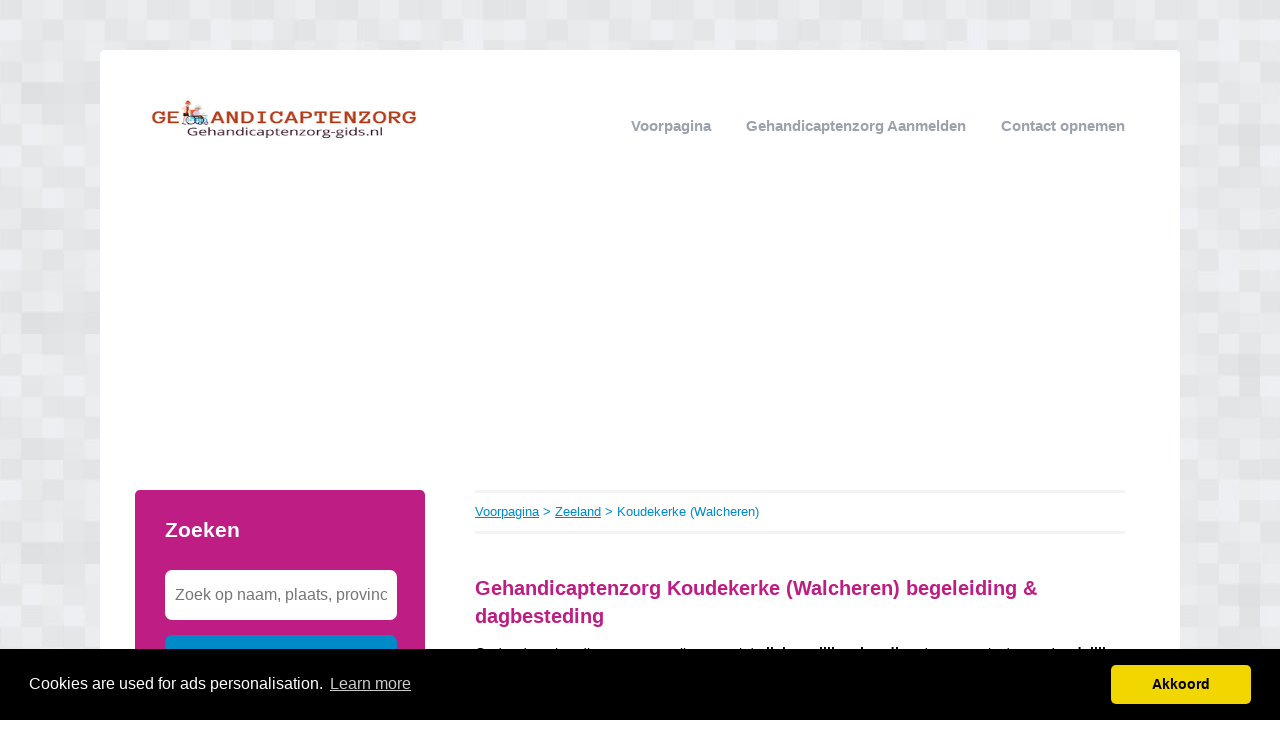

--- FILE ---
content_type: text/html; charset=utf-8
request_url: https://gehandicaptenzorg-gids.nl/zeeland/koudekerke-walcheren/
body_size: 4462
content:


<!DOCTYPE html>
<html>
<head>
    <title>Verstandelijk gehandicaptenzorg in Koudekerke (Walcheren)? ✅ zoek in ① overzicht [2026]. ➥ begeleiding & dagbesteding ( Zeeland )</title>
    <link rel="stylesheet" href="/static/assets/css/bootstrap.css" />
    
    <link rel="stylesheet" href="/static/assets/css/nuverhui.css" />
    
    <script src="/static/assets/js/jquery-3.4.1.min.js"></script>
    <script src="/static/assets/js/common.js"></script>
    
    
    
    
    <meta charset="utf8" />
    <meta name="viewport" content="width=device-width, initial-scale=1">
    
    <meta name="keywords" content="begeleding, Koudekerke (Walcheren), werken, zzp dagbesteding, Zeeland, kosten, goedkoop" />
    
    
    <meta name="description" content="Verstandelijk gehandicaptenzorg in Zeeland? ✅  ➥ Vergelijk instellingen op ervaringen & prijzen & kosten" />
    
    


    <!-- Global site tag (gtag.js) - Google Analytics -->
<script async src="https://www.googletagmanager.com/gtag/js?id=UA-115086657-6"></script>
<script>
  window.dataLayer = window.dataLayer || [];
  function gtag(){dataLayer.push(arguments);}
  gtag('js', new Date());

  gtag('config', 'UA-115086657-6');
</script>
<script data-ad-client="ca-pub-1164977516474335" async src="https://pagead2.googlesyndication.com/pagead/js/adsbygoogle.js"></script>
    
<link rel="stylesheet" type="text/css" href="//cdnjs.cloudflare.com/ajax/libs/cookieconsent2/3.0.3/cookieconsent.min.css" />
<script src="//cdnjs.cloudflare.com/ajax/libs/cookieconsent2/3.0.3/cookieconsent.min.js"></script>
<script>
window.addEventListener("load", function(){
window.cookieconsent.initialise({
  "palette": {
    "popup": {
      "background": "#000",
    },
    "button": {
      "background": "#f1d600"
    }
  },
  "theme": "classic",
  "content": {
    "message": "Cookies are used for ads personalisation.",
    "dismiss": "Akkoord",
    "link": "Learn more",
    "href": "/cookies/"
  },
  "position": "bottom"
})});
</script>

</head>
<body>



<div class="root">
    <header>
        
        <div class="logo">
            <a href="/"><img src="/uploads/logo/1667878510.png" alt="logo" /></a>
        </div>
        
        <nav>
            <div class="toggle"></div>
            <ul>
                <li><a href="/">Voorpagina</a></li>
                <li style="text-transform: capitalize"><a href="//gehandicaptenzorg-gids.nl/bedrijf/toevoegen/">
                    
                    Gehandicaptenzorg aanmelden
                    </a></li>
                <li><a href="//gehandicaptenzorg-gids.nl/contact/">Contact opnemen</a></li>
                
                
            </ul>
        </nav>
    </header>
    <div class="middle">
        
<div class="area left">
    <div class="toggle search">
        <div class="label">Zoeken</div>
        <div class="arrow"></div>
    </div>
    
    <div class="section search">
        <div class="title">Zoeken</div>
        <form action="//gehandicaptenzorg-gids.nl/zoeken/" method="get">
            <input type="text" name="q" placeholder="Zoek op naam, plaats, provincie" class="text-input borderless" minlength="3" required />
            
            <button class="search-button">Zoeken</button>
        </form>
    </div>
    

    

    
    <div class="toggle provinces">
        <div class="label">Selecteer provincie</div>
        <div class="arrow"></div>
    </div>
    <div class="section provinces">
        <div class="title">In provincie</div>
        <ul>
            
            <li><a href="//gehandicaptenzorg-gids.nl/drenthe/">Drenthe</a></li>
            
            <li><a href="//gehandicaptenzorg-gids.nl/flevoland/">Flevoland</a></li>
            
            <li><a href="//gehandicaptenzorg-gids.nl/friesland/">Friesland</a></li>
            
            <li><a href="//gehandicaptenzorg-gids.nl/gelderland/">Gelderland</a></li>
            
            <li><a href="//gehandicaptenzorg-gids.nl/groningen/">Groningen</a></li>
            
            <li><a href="//gehandicaptenzorg-gids.nl/limburg/">Limburg</a></li>
            
            <li><a href="//gehandicaptenzorg-gids.nl/noord-brabant/">Noord-Brabant</a></li>
            
            <li><a href="//gehandicaptenzorg-gids.nl/noord-holland/">Noord-Holland</a></li>
            
            <li><a href="//gehandicaptenzorg-gids.nl/overijssel/">Overijssel</a></li>
            
            <li><a href="//gehandicaptenzorg-gids.nl/utrecht/">Utrecht</a></li>
            
            <li><a href="//gehandicaptenzorg-gids.nl/zeeland/">Zeeland</a></li>
            
            <li><a href="//gehandicaptenzorg-gids.nl/zuid-holland/">Zuid-Holland</a></li>
            
        </ul>
    </div>
    

    

    
      <div style="margin: 0 35px; margin-bottom: 20px; color: black;"><br><script async src="//pagead2.googlesyndication.com/pagead/js/adsbygoogle.js"></script>
<!-- responsive-8 -->
<ins class="adsbygoogle"
     style="display:block"
     data-ad-client="ca-pub-1164977516474335"
     data-ad-slot="3444192005"
     data-ad-format="auto"></ins>
<script>
(adsbygoogle = window.adsbygoogle || []).push({});
</script></div>
    
</div>

<div class="area right">
    <div class="breadcrumbs">
        <a href="/">Voorpagina</a> &gt;
        
            <a href="//gehandicaptenzorg-gids.nl/zeeland/">Zeeland</a> &gt;
        
        Koudekerke (Walcheren)
    </div>
    <div class="content">
        

<div class="actions">

</div>



<div class="info-sections">
    

    
    

<div class="info-section">
    
    <h1 class="title">
        
    </h1>
    
    <p class="body">
        <h1 style="text-align: left;"><span style="font-family: helvetica;">Gehandicaptenzorg Koudekerke (Walcheren) begeleiding &amp; dagbesteding</span></h1><span style="font-family: helvetica;">Onder de gehandicaptenzorg vallen zowel de <b>lichamelijk</b> <b>gehandicaptenzorg</b> als de <b>verstandelijk</b> <b>gehandicaptenzorg</b>.&nbsp;</span><div><span style="font-family: helvetica;"><br /></span></div><div><span style="font-family: helvetica;">In sommige gevallen is er sprake van zowel een <b>lichamelijke</b> <b>handicap</b> als een <b>verstandelijke</b> <b>handicap</b>.&nbsp;</span></div><div><span style="font-family: helvetica;"><br /></span></div><div><span style="font-family: helvetica;">De <b>zorgbehoefte</b> voor mensen met een <b>lichamelijke</b> beperking is makkelijker vast te stellen dan voor mensen met een verstandelijke beperking. Dit omdat hier veel gradaties in zitten.</span></div><div><span style="font-family: helvetica;"><br /></span></div><div><div class="separator" style="clear: both; text-align: center;"><a href="https://blogger.googleusercontent.com/img/b/R29vZ2xl/AVvXsEgq53x-5bG2lvmLcKfrgVk1Kxq_mHz5lEI2axI1H3cQF5C3ISnxwLeDAn-gJPwMlsUk007G7LLwgTketFNCQnXov6FzJ8SyZg6dkqR9foa0XMcmvBLiJzzfiMn_T_f-qEzrzspjVwowzgQscz_LV8vcvOwHM1918QsLYqHZACE4ir4-aiM97Sq0YA-U50Y/s1024/dagbesteding-instelling-nederland-jong-en-oud.png" style="margin-left: 1em; margin-right: 1em;"><img border="0" data-original-height="1024" data-original-width="1024" height="320" src="https://blogger.googleusercontent.com/img/b/R29vZ2xl/AVvXsEgq53x-5bG2lvmLcKfrgVk1Kxq_mHz5lEI2axI1H3cQF5C3ISnxwLeDAn-gJPwMlsUk007G7LLwgTketFNCQnXov6FzJ8SyZg6dkqR9foa0XMcmvBLiJzzfiMn_T_f-qEzrzspjVwowzgQscz_LV8vcvOwHM1918QsLYqHZACE4ir4-aiM97Sq0YA-U50Y/s320/dagbesteding-instelling-nederland-jong-en-oud.png" width="320" /></a></div><h2 style="text-align: left;"><span style="font-family: helvetica;">Wat is een verstandelijke beperking?</span></h2><span style="font-family: helvetica;">Onder <b>mensen</b> met een <b>verstandelijke</b> <b>beperking</b> verstaan we mensen met een <b>verstandelijk</b> <b>vermogen</b> die niet <b>overeenkomt</b> met het <b>verstandelijk</b> <b>vermogen</b> dat bij hun <b>leeftijd</b> <b>verwacht</b> zou mogen worden.&nbsp;</span></div><div><span style="font-family: helvetica;"><br /></span></div><div><span style="font-family: helvetica;">Men spreekt dan ook wel van verstandelijk gehandicapten.&nbsp;</span></div><div><span style="font-family: helvetica;"><br /></span></div><div><span style="font-family: helvetica;">Binnen de <b>groep</b> van <b>verstandelijk</b> <b>gehandicapten</b> zitten <b>grote</b> <b>verschillen</b> in de mate van het verstandelijk beperkt zijn en daarmee ook de zorg die zij nodig hebben.&nbsp;</span></div><div><span style="font-family: helvetica;"><br /></span></div><div><span style="font-family: helvetica;">Zo kunnen mensen met een <b>licht</b> <b>verstandelijke</b> <b>beperking</b>, mits zij daarbij goed <b>begeleid</b> <b>worden</b>, vaak <b>redelijk</b> tot <b>goed</b> <b>meedraaien</b> in de <b>maatschappij</b>.&nbsp;</span></div><div><span style="font-family: helvetica;"><br /></span></div><div><span style="font-family: helvetica;">Iemand met een <b>zwaardere</b> <b>verstandelijke</b> <b>handicap</b> heeft een <b>ander</b> <b>soort</b> <b>hulp</b> en begeleiding nodig dan iemand met een lichtere verstandelijke beperking.&nbsp;</span></div><div><span style="font-family: helvetica;"><br /></span></div><div><span style="font-family: helvetica;">Omdat het hier om <b>mensenwerk</b> gaat, is <b>zorg</b> op <b>maat</b> nodig.&nbsp;</span></div><div><span style="font-family: helvetica;"><br /></span></div><div><div class="separator" style="clear: both; text-align: center;"><a href="https://blogger.googleusercontent.com/img/b/R29vZ2xl/AVvXsEjbmZXN6V1r2h7v8T-dXNV-t5U8WR5UriC-FCRkBKUmISDRIOqxVkLcE1k7X-KNJ2Cn_7BnscUfTWZlutI8F5Y_GdJWq-CLrYnNFwo7QQk_Luk3QIIOMdfjOe-WkCje8VF8kUQG_18HZogyQPyIGTj9v0DpbA4WghKNNw7mN9Sbeb_41Dk7TgPB4WZu4oA/s1024/verstandelijk%20gehandicapten%20zitten%20grote%20verschillen-jong-en-oud-dagbesteding.png" style="margin-left: 1em; margin-right: 1em;"><img border="0" data-original-height="1024" data-original-width="1024" height="320" src="https://blogger.googleusercontent.com/img/b/R29vZ2xl/AVvXsEjbmZXN6V1r2h7v8T-dXNV-t5U8WR5UriC-FCRkBKUmISDRIOqxVkLcE1k7X-KNJ2Cn_7BnscUfTWZlutI8F5Y_GdJWq-CLrYnNFwo7QQk_Luk3QIIOMdfjOe-WkCje8VF8kUQG_18HZogyQPyIGTj9v0DpbA4WghKNNw7mN9Sbeb_41Dk7TgPB4WZu4oA/s320/verstandelijk%20gehandicapten%20zitten%20grote%20verschillen-jong-en-oud-dagbesteding.png" width="320" /></a></div><span style="font-family: helvetica;"><br /></span></div><div><span style="font-family: helvetica;"><br /></span></div><div><span style="font-family: helvetica;">Geen <b>enkele</b> <b>verstandelijke</b> <b>gehandicapte</b> is immers hetzelfde.</span></div><div><span style="font-family: helvetica;"><br /></span></div><div><span style="font-family: helvetica;">Het is daarom raadzaam om bij de <b>verschillende</b> <b>zorginstanties</b> te informeren naar hun <b>advies</b> en <b>eventuele</b> <b>mogelijkheden</b>.</span></div><div><br /></div><h2 style="text-align: left;"><span style="font-family: helvetica;">Kosten dagbesteding door zorgboerderijen</span></h2><span style="font-family: helvetica;">De <b>gemiddelde</b> <b>kosten</b> per dagdeel <b>variëren</b> van <b>€ 39 tot € 50</b>, afhankelijk van de doelgroep van de zorgboerderij.&nbsp;</span><div><span style="font-family: helvetica;"><br /></span></div><div><span style="font-family: helvetica;">Uit ons onderzoek blijkt dat <b>zorgboerderijen</b> die <b>diensten</b> <b>aanbieden</b> aan mensen met een <b>verstandelijke</b> beperking een <b>gemiddelde</b> <b>kostprijs</b> van <b>€ 39 per dagdeel</b> hanteren.&nbsp;</span></div><div><span style="font-family: helvetica;"><br /></span></div><div><span style="font-family: helvetica;">Voor <b>zorgboerderijen</b> <b>gericht</b> op <b>ouderen</b>, inclusief die met <b>dementie</b>, ligt dit bedrag op <b>€ 46,</b> terwijl <b>zorgboerderijen</b> voor <b>kinderen</b> en <b>jongeren</b> de hoogste gemiddelde kostprijs hebben, namelijk <b>€ 48 per dagdeel.</b>&nbsp;</span></div><div><span style="font-family: helvetica;"><br /></span></div><div><span style="font-family: helvetica;">De <b>inkomsten</b> van <b>zorgboerderijen</b> komen voornamelijk uit <b>vergoedingen</b> die zij ontvangen door persoonsgebonden budgetten (<b>PGB's</b>), contracten met <b>zorgkantoren</b> voor Zorg in Natura, of via onderaannemingen met andere zorginstellingen.&nbsp;</span></div><div><span style="font-family: helvetica;"><br /></span></div><div><div class="separator" style="clear: both; text-align: center;"><a href="https://blogger.googleusercontent.com/img/b/R29vZ2xl/AVvXsEgAYwlGdWfPwYTkuUHXJbtzC6tB4Nu0S4lhEIZstcd6ckp0GmqTAsr9PwUasccel1D-ewT7e2MAy_5ZGcYxHID21LnhXnCRe3iD8l9rqeBaf_9QWblUvC7Cz50lcmRSdcKbXQwIK8VnbJ2HXu60sHLbCa4_b-mtztfp_S1L61Ie6HriBs2ftM0DDydv3bM/s1024/zorgboerderij-krijgt-hulp-van-patient.png" style="margin-left: 1em; margin-right: 1em;"><img border="0" data-original-height="1024" data-original-width="1024" height="320" src="https://blogger.googleusercontent.com/img/b/R29vZ2xl/AVvXsEgAYwlGdWfPwYTkuUHXJbtzC6tB4Nu0S4lhEIZstcd6ckp0GmqTAsr9PwUasccel1D-ewT7e2MAy_5ZGcYxHID21LnhXnCRe3iD8l9rqeBaf_9QWblUvC7Cz50lcmRSdcKbXQwIK8VnbJ2HXu60sHLbCa4_b-mtztfp_S1L61Ie6HriBs2ftM0DDydv3bM/s320/zorgboerderij-krijgt-hulp-van-patient.png" width="320" /></a></div><span style="font-family: helvetica;"><br /></span></div><div><span style="font-family: helvetica;"><br /></span></div><div><span style="font-family: helvetica;"><b>Gemiddeld</b> <b>verdienen</b> <b>zorgboerderijen</b> <b>€ 36,50 per dagdeel</b> voor diensten aan verstandelijk beperkten, <b>€ 37 voor ouderenzorg</b>, en <b>€ 38 voor de zorg aan jeugd.&nbsp;</b></span></div><div><span style="font-family: helvetica;"><br /></span></div><div><span style="font-family: helvetica;">De verdeling van inkomsten tussen <b>PGB's</b> en <b>Zorg</b> in <b>Natura</b> of onderaannemingen is ongeveer gelijk (50-50) voor de jeugd en ouderenzorg.&nbsp;</span></div><div><span style="font-family: helvetica;"><br /></span></div><div><span style="font-family: helvetica;">Bij zorg voor <b>verstandelijk</b> <b>beperkten</b> is deze verhouding ongeveer <b>60-40.</b></span><br /></div><div><span style="font-family: helvetica;"><b><br /></b></span></div><div><span style="font-family: helvetica;">Benieuwd naar de <b>exacte</b> <b>kosten</b> en <b>mogelijkheden</b>?&nbsp;</span></div><div><span style="font-family: helvetica;">klik hieronder of <b>dichtbijzijnste</b>&nbsp;<b>gehandicaptenzorg</b> instelling en <b>bel</b> of ga langs voor meer info</span></div>
    </p>
</div>

    
</div>




<div class="alpha-index">


    <div class="section">
        <div class="letter">D</div>
        <div class="items">
            
            <div class="item">
                <a href="//gehandicaptenzorg-gids.nl/zeeland/koudekerke-walcheren/dorpsplein-gors/">Dorpsplein - Gors</a>
                
                <span></span>
                
            </div>
            
        </div>
    </div>

</div>











<br />Gehandicaptenzorg instellingen in de buurt van "Koudekerke (Walcheren)"


<div class="nearby">
    
    <div class="item">
        <div class="distance">2.75 km</div>
        <div class="link"><a href="//gehandicaptenzorg-gids.nl/zeeland/vlissingen/">Gehandicaptenzorg instellingen Vlissingen</a></div>
    </div>
    
    <div class="item">
        <div class="distance">3.45 km</div>
        <div class="link"><a href="//gehandicaptenzorg-gids.nl/zeeland/middelburg/">Gehandicaptenzorg instellingen Middelburg</a></div>
    </div>
    
    <div class="item">
        <div class="distance">4.58 km</div>
        <div class="link"><a href="//gehandicaptenzorg-gids.nl/zeeland/oost-souburg/">Gehandicaptenzorg instellingen Oost-Souburg</a></div>
    </div>
    
    <div class="item">
        <div class="distance">7.44 km</div>
        <div class="link"><a href="//gehandicaptenzorg-gids.nl/zeeland/nieuw-en-sint-joosland/">Gehandicaptenzorg instellingen Nieuw- en Sint Joosland</a></div>
    </div>
    
</div>


<p>
    Bent of kent u een Gehandicaptenzorg in Koudekerke (Walcheren)?
    <a href="//gehandicaptenzorg-gids.nl/bedrijf/toevoegen/">Meld een bedrijf gratis aan</a>
</p>




    </div>
</div>

    </div>
    
    <footer>
        
        <div class="right"><a href="//gehandicaptenzorg-gids.nl/p/disclaimer/" target="_self">Disclaimer</a></div>
        
        <div class="copyright"><a href="/">&copy; 2026 gehandicaptenzorg binnen nederland</a></div>
    </footer>
    
</div>



<script defer src="https://static.cloudflareinsights.com/beacon.min.js/vcd15cbe7772f49c399c6a5babf22c1241717689176015" integrity="sha512-ZpsOmlRQV6y907TI0dKBHq9Md29nnaEIPlkf84rnaERnq6zvWvPUqr2ft8M1aS28oN72PdrCzSjY4U6VaAw1EQ==" data-cf-beacon='{"version":"2024.11.0","token":"d5d83bf9faeb4643ad663be7434a5917","r":1,"server_timing":{"name":{"cfCacheStatus":true,"cfEdge":true,"cfExtPri":true,"cfL4":true,"cfOrigin":true,"cfSpeedBrain":true},"location_startswith":null}}' crossorigin="anonymous"></script>
</body>
</html>


--- FILE ---
content_type: text/html; charset=utf-8
request_url: https://www.google.com/recaptcha/api2/aframe
body_size: 268
content:
<!DOCTYPE HTML><html><head><meta http-equiv="content-type" content="text/html; charset=UTF-8"></head><body><script nonce="JA85KyDPtsIvnDLoUOmv7Q">/** Anti-fraud and anti-abuse applications only. See google.com/recaptcha */ try{var clients={'sodar':'https://pagead2.googlesyndication.com/pagead/sodar?'};window.addEventListener("message",function(a){try{if(a.source===window.parent){var b=JSON.parse(a.data);var c=clients[b['id']];if(c){var d=document.createElement('img');d.src=c+b['params']+'&rc='+(localStorage.getItem("rc::a")?sessionStorage.getItem("rc::b"):"");window.document.body.appendChild(d);sessionStorage.setItem("rc::e",parseInt(sessionStorage.getItem("rc::e")||0)+1);localStorage.setItem("rc::h",'1768993725543');}}}catch(b){}});window.parent.postMessage("_grecaptcha_ready", "*");}catch(b){}</script></body></html>